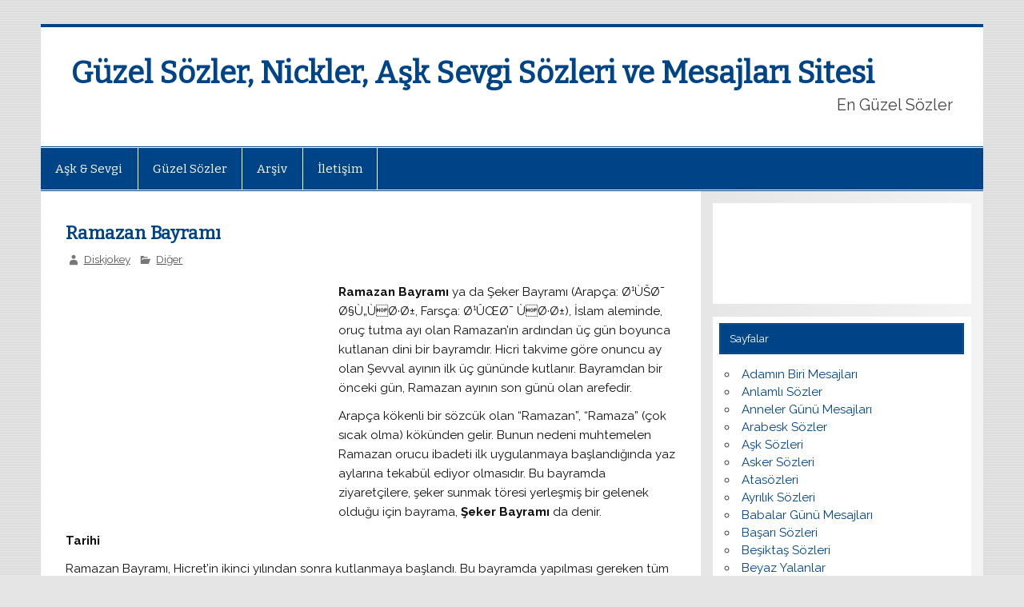

--- FILE ---
content_type: text/html; charset=UTF-8
request_url: http://www.enguzelsozler.us/diger/ramazan-bayrami.html
body_size: 56084
content:
<!DOCTYPE html><!-- HTML 5 -->
<html dir="ltr" lang="tr" prefix="og: https://ogp.me/ns#">

<head>
<meta charset="UTF-8" />
<meta name="viewport" content="width=device-width, initial-scale=1">
<link rel="profile" href="http://gmpg.org/xfn/11" />
<link rel="pingback" href="http://www.enguzelsozler.us/xmlrpc.php" />

<title>Ramazan Bayramı - Güzel Sözler, Nickler, Aşk Sevgi Sözleri ve Mesajları Sitesi</title>

		<!-- All in One SEO 4.6.1.1 - aioseo.com -->
		<meta name="description" content="Ramazan Bayramı ya da Şeker Bayramı (Arapça: Ø¹ÙŠØ¯ Ø§Ù„ÙØ·Ø±, Farsça: Ø¹ÛŒØ¯ ÙØ·Ø±), İslam aleminde, oruç tutma ayı olan Ramazan&#039;ın ardından üç gün boyunca kutlanan dini bir bayramdır. Hicri takvime göre onuncu ay olan Şevval ayının ilk üç gününde kutlanır. Bayramdan bir önceki gün, Ramazan ayının son günü olan arefedir. Arapça kökenli bir sözcük olan &quot;Ramazan&quot;," />
		<meta name="robots" content="max-image-preview:large" />
		<link rel="canonical" href="http://www.enguzelsozler.us/diger/ramazan-bayrami.html" />
		<meta name="generator" content="All in One SEO (AIOSEO) 4.6.1.1" />
		<meta property="og:locale" content="tr_TR" />
		<meta property="og:site_name" content="Güzel Sözler, Nickler, Aşk Sevgi Sözleri ve Mesajları Sitesi - En Güzel Sözler" />
		<meta property="og:type" content="article" />
		<meta property="og:title" content="Ramazan Bayramı - Güzel Sözler, Nickler, Aşk Sevgi Sözleri ve Mesajları Sitesi" />
		<meta property="og:description" content="Ramazan Bayramı ya da Şeker Bayramı (Arapça: Ø¹ÙŠØ¯ Ø§Ù„ÙØ·Ø±, Farsça: Ø¹ÛŒØ¯ ÙØ·Ø±), İslam aleminde, oruç tutma ayı olan Ramazan&#039;ın ardından üç gün boyunca kutlanan dini bir bayramdır. Hicri takvime göre onuncu ay olan Şevval ayının ilk üç gününde kutlanır. Bayramdan bir önceki gün, Ramazan ayının son günü olan arefedir. Arapça kökenli bir sözcük olan &quot;Ramazan&quot;," />
		<meta property="og:url" content="http://www.enguzelsozler.us/diger/ramazan-bayrami.html" />
		<meta property="article:published_time" content="2008-09-26T20:10:32+00:00" />
		<meta property="article:modified_time" content="2008-09-29T16:20:42+00:00" />
		<meta name="twitter:card" content="summary_large_image" />
		<meta name="twitter:title" content="Ramazan Bayramı - Güzel Sözler, Nickler, Aşk Sevgi Sözleri ve Mesajları Sitesi" />
		<meta name="twitter:description" content="Ramazan Bayramı ya da Şeker Bayramı (Arapça: Ø¹ÙŠØ¯ Ø§Ù„ÙØ·Ø±, Farsça: Ø¹ÛŒØ¯ ÙØ·Ø±), İslam aleminde, oruç tutma ayı olan Ramazan&#039;ın ardından üç gün boyunca kutlanan dini bir bayramdır. Hicri takvime göre onuncu ay olan Şevval ayının ilk üç gününde kutlanır. Bayramdan bir önceki gün, Ramazan ayının son günü olan arefedir. Arapça kökenli bir sözcük olan &quot;Ramazan&quot;," />
		<script type="application/ld+json" class="aioseo-schema">
			{"@context":"https:\/\/schema.org","@graph":[{"@type":"BlogPosting","@id":"http:\/\/www.enguzelsozler.us\/diger\/ramazan-bayrami.html#blogposting","name":"Ramazan Bayram\u0131 - G\u00fczel S\u00f6zler, Nickler, A\u015fk Sevgi S\u00f6zleri ve Mesajlar\u0131 Sitesi","headline":"Ramazan Bayram\u0131","author":{"@id":"http:\/\/www.enguzelsozler.us\/author\/diskjokey#author"},"publisher":{"@id":"http:\/\/www.enguzelsozler.us\/#organization"},"datePublished":"2008-09-26T23:10:32+03:00","dateModified":"2008-09-29T19:20:42+03:00","inLanguage":"tr-TR","commentCount":1,"mainEntityOfPage":{"@id":"http:\/\/www.enguzelsozler.us\/diger\/ramazan-bayrami.html#webpage"},"isPartOf":{"@id":"http:\/\/www.enguzelsozler.us\/diger\/ramazan-bayrami.html#webpage"},"articleSection":"Di\u011fer, Bayram Mesajlar\u0131, Bayram Sms, Bayram Tebrik Mesajlar\u0131, En G\u00fczel Bayram Mesajlar\u0131, Ramazan Bayram\u0131, Ramazan Bayram\u0131 Kutlama Mesajlar\u0131, Ramazan Bayram\u0131 Mesajlar\u0131, Ramazan Bayram\u0131 Sms, \u015eeker Bayram\u0131, \u015eeker Bayram\u0131 Mesajlar\u0131, Yeni Bayram Mesajlar\u0131"},{"@type":"BreadcrumbList","@id":"http:\/\/www.enguzelsozler.us\/diger\/ramazan-bayrami.html#breadcrumblist","itemListElement":[{"@type":"ListItem","@id":"http:\/\/www.enguzelsozler.us\/#listItem","position":1,"name":"Ev","item":"http:\/\/www.enguzelsozler.us\/","nextItem":"http:\/\/www.enguzelsozler.us\/diger#listItem"},{"@type":"ListItem","@id":"http:\/\/www.enguzelsozler.us\/diger#listItem","position":2,"name":"Di\u011fer","previousItem":"http:\/\/www.enguzelsozler.us\/#listItem"}]},{"@type":"Organization","@id":"http:\/\/www.enguzelsozler.us\/#organization","name":"G\u00fczel S\u00f6zler, Nickler, A\u015fk Sevgi S\u00f6zleri ve Mesajlar\u0131 Sitesi","url":"http:\/\/www.enguzelsozler.us\/"},{"@type":"Person","@id":"http:\/\/www.enguzelsozler.us\/author\/diskjokey#author","url":"http:\/\/www.enguzelsozler.us\/author\/diskjokey","name":"Diskjokey","image":{"@type":"ImageObject","@id":"http:\/\/www.enguzelsozler.us\/diger\/ramazan-bayrami.html#authorImage","url":"http:\/\/0.gravatar.com\/avatar\/073ef6f42bac675f8508516f6f670c07?s=96&d=mm&r=g","width":96,"height":96,"caption":"Diskjokey"}},{"@type":"WebPage","@id":"http:\/\/www.enguzelsozler.us\/diger\/ramazan-bayrami.html#webpage","url":"http:\/\/www.enguzelsozler.us\/diger\/ramazan-bayrami.html","name":"Ramazan Bayram\u0131 - G\u00fczel S\u00f6zler, Nickler, A\u015fk Sevgi S\u00f6zleri ve Mesajlar\u0131 Sitesi","description":"Ramazan Bayram\u0131 ya da \u015eeker Bayram\u0131 (Arap\u00e7a: \u00d8\u00b9\u00d9\u0160\u00d8\u00af \u00d8\u00a7\u00d9\u201e\u00d9\u0081\u00d8\u00b7\u00d8\u00b1, Fars\u00e7a: \u00d8\u00b9\u00db\u0152\u00d8\u00af \u00d9\u0081\u00d8\u00b7\u00d8\u00b1), \u0130slam aleminde, oru\u00e7 tutma ay\u0131 olan Ramazan'\u0131n ard\u0131ndan \u00fc\u00e7 g\u00fcn boyunca kutlanan dini bir bayramd\u0131r. Hicri takvime g\u00f6re onuncu ay olan \u015eevval ay\u0131n\u0131n ilk \u00fc\u00e7 g\u00fcn\u00fcnde kutlan\u0131r. Bayramdan bir \u00f6nceki g\u00fcn, Ramazan ay\u0131n\u0131n son g\u00fcn\u00fc olan arefedir. Arap\u00e7a k\u00f6kenli bir s\u00f6zc\u00fck olan \"Ramazan\",","inLanguage":"tr-TR","isPartOf":{"@id":"http:\/\/www.enguzelsozler.us\/#website"},"breadcrumb":{"@id":"http:\/\/www.enguzelsozler.us\/diger\/ramazan-bayrami.html#breadcrumblist"},"author":{"@id":"http:\/\/www.enguzelsozler.us\/author\/diskjokey#author"},"creator":{"@id":"http:\/\/www.enguzelsozler.us\/author\/diskjokey#author"},"datePublished":"2008-09-26T23:10:32+03:00","dateModified":"2008-09-29T19:20:42+03:00"},{"@type":"WebSite","@id":"http:\/\/www.enguzelsozler.us\/#website","url":"http:\/\/www.enguzelsozler.us\/","name":"G\u00fczel S\u00f6zler, Nickler, A\u015fk Sevgi S\u00f6zleri ve Mesajlar\u0131 Sitesi","description":"En G\u00fczel S\u00f6zler","inLanguage":"tr-TR","publisher":{"@id":"http:\/\/www.enguzelsozler.us\/#organization"}}]}
		</script>
		<!-- All in One SEO -->

<link rel='dns-prefetch' href='//fonts.googleapis.com' />
<link rel="alternate" type="application/rss+xml" title="Güzel Sözler, Nickler, Aşk Sevgi Sözleri ve Mesajları Sitesi &raquo; akışı" href="http://www.enguzelsozler.us/feed" />
<link rel="alternate" type="application/rss+xml" title="Güzel Sözler, Nickler, Aşk Sevgi Sözleri ve Mesajları Sitesi &raquo; yorum akışı" href="http://www.enguzelsozler.us/comments/feed" />
<link rel="alternate" type="application/rss+xml" title="Güzel Sözler, Nickler, Aşk Sevgi Sözleri ve Mesajları Sitesi &raquo; Ramazan Bayramı yorum akışı" href="http://www.enguzelsozler.us/diger/ramazan-bayrami.html/feed" />
<script type="text/javascript">
/* <![CDATA[ */
window._wpemojiSettings = {"baseUrl":"https:\/\/s.w.org\/images\/core\/emoji\/15.0.3\/72x72\/","ext":".png","svgUrl":"https:\/\/s.w.org\/images\/core\/emoji\/15.0.3\/svg\/","svgExt":".svg","source":{"concatemoji":"http:\/\/www.enguzelsozler.us\/wp-includes\/js\/wp-emoji-release.min.js?ver=6.5.7"}};
/*! This file is auto-generated */
!function(i,n){var o,s,e;function c(e){try{var t={supportTests:e,timestamp:(new Date).valueOf()};sessionStorage.setItem(o,JSON.stringify(t))}catch(e){}}function p(e,t,n){e.clearRect(0,0,e.canvas.width,e.canvas.height),e.fillText(t,0,0);var t=new Uint32Array(e.getImageData(0,0,e.canvas.width,e.canvas.height).data),r=(e.clearRect(0,0,e.canvas.width,e.canvas.height),e.fillText(n,0,0),new Uint32Array(e.getImageData(0,0,e.canvas.width,e.canvas.height).data));return t.every(function(e,t){return e===r[t]})}function u(e,t,n){switch(t){case"flag":return n(e,"\ud83c\udff3\ufe0f\u200d\u26a7\ufe0f","\ud83c\udff3\ufe0f\u200b\u26a7\ufe0f")?!1:!n(e,"\ud83c\uddfa\ud83c\uddf3","\ud83c\uddfa\u200b\ud83c\uddf3")&&!n(e,"\ud83c\udff4\udb40\udc67\udb40\udc62\udb40\udc65\udb40\udc6e\udb40\udc67\udb40\udc7f","\ud83c\udff4\u200b\udb40\udc67\u200b\udb40\udc62\u200b\udb40\udc65\u200b\udb40\udc6e\u200b\udb40\udc67\u200b\udb40\udc7f");case"emoji":return!n(e,"\ud83d\udc26\u200d\u2b1b","\ud83d\udc26\u200b\u2b1b")}return!1}function f(e,t,n){var r="undefined"!=typeof WorkerGlobalScope&&self instanceof WorkerGlobalScope?new OffscreenCanvas(300,150):i.createElement("canvas"),a=r.getContext("2d",{willReadFrequently:!0}),o=(a.textBaseline="top",a.font="600 32px Arial",{});return e.forEach(function(e){o[e]=t(a,e,n)}),o}function t(e){var t=i.createElement("script");t.src=e,t.defer=!0,i.head.appendChild(t)}"undefined"!=typeof Promise&&(o="wpEmojiSettingsSupports",s=["flag","emoji"],n.supports={everything:!0,everythingExceptFlag:!0},e=new Promise(function(e){i.addEventListener("DOMContentLoaded",e,{once:!0})}),new Promise(function(t){var n=function(){try{var e=JSON.parse(sessionStorage.getItem(o));if("object"==typeof e&&"number"==typeof e.timestamp&&(new Date).valueOf()<e.timestamp+604800&&"object"==typeof e.supportTests)return e.supportTests}catch(e){}return null}();if(!n){if("undefined"!=typeof Worker&&"undefined"!=typeof OffscreenCanvas&&"undefined"!=typeof URL&&URL.createObjectURL&&"undefined"!=typeof Blob)try{var e="postMessage("+f.toString()+"("+[JSON.stringify(s),u.toString(),p.toString()].join(",")+"));",r=new Blob([e],{type:"text/javascript"}),a=new Worker(URL.createObjectURL(r),{name:"wpTestEmojiSupports"});return void(a.onmessage=function(e){c(n=e.data),a.terminate(),t(n)})}catch(e){}c(n=f(s,u,p))}t(n)}).then(function(e){for(var t in e)n.supports[t]=e[t],n.supports.everything=n.supports.everything&&n.supports[t],"flag"!==t&&(n.supports.everythingExceptFlag=n.supports.everythingExceptFlag&&n.supports[t]);n.supports.everythingExceptFlag=n.supports.everythingExceptFlag&&!n.supports.flag,n.DOMReady=!1,n.readyCallback=function(){n.DOMReady=!0}}).then(function(){return e}).then(function(){var e;n.supports.everything||(n.readyCallback(),(e=n.source||{}).concatemoji?t(e.concatemoji):e.wpemoji&&e.twemoji&&(t(e.twemoji),t(e.wpemoji)))}))}((window,document),window._wpemojiSettings);
/* ]]> */
</script>
<style id='wp-emoji-styles-inline-css' type='text/css'>

	img.wp-smiley, img.emoji {
		display: inline !important;
		border: none !important;
		box-shadow: none !important;
		height: 1em !important;
		width: 1em !important;
		margin: 0 0.07em !important;
		vertical-align: -0.1em !important;
		background: none !important;
		padding: 0 !important;
	}
</style>
<link rel='stylesheet' id='wp-block-library-css' href='http://www.enguzelsozler.us/wp-includes/css/dist/block-library/style.min.css?ver=6.5.7' type='text/css' media='all' />
<style id='classic-theme-styles-inline-css' type='text/css'>
/*! This file is auto-generated */
.wp-block-button__link{color:#fff;background-color:#32373c;border-radius:9999px;box-shadow:none;text-decoration:none;padding:calc(.667em + 2px) calc(1.333em + 2px);font-size:1.125em}.wp-block-file__button{background:#32373c;color:#fff;text-decoration:none}
</style>
<style id='global-styles-inline-css' type='text/css'>
body{--wp--preset--color--black: #000000;--wp--preset--color--cyan-bluish-gray: #abb8c3;--wp--preset--color--white: #ffffff;--wp--preset--color--pale-pink: #f78da7;--wp--preset--color--vivid-red: #cf2e2e;--wp--preset--color--luminous-vivid-orange: #ff6900;--wp--preset--color--luminous-vivid-amber: #fcb900;--wp--preset--color--light-green-cyan: #7bdcb5;--wp--preset--color--vivid-green-cyan: #00d084;--wp--preset--color--pale-cyan-blue: #8ed1fc;--wp--preset--color--vivid-cyan-blue: #0693e3;--wp--preset--color--vivid-purple: #9b51e0;--wp--preset--gradient--vivid-cyan-blue-to-vivid-purple: linear-gradient(135deg,rgba(6,147,227,1) 0%,rgb(155,81,224) 100%);--wp--preset--gradient--light-green-cyan-to-vivid-green-cyan: linear-gradient(135deg,rgb(122,220,180) 0%,rgb(0,208,130) 100%);--wp--preset--gradient--luminous-vivid-amber-to-luminous-vivid-orange: linear-gradient(135deg,rgba(252,185,0,1) 0%,rgba(255,105,0,1) 100%);--wp--preset--gradient--luminous-vivid-orange-to-vivid-red: linear-gradient(135deg,rgba(255,105,0,1) 0%,rgb(207,46,46) 100%);--wp--preset--gradient--very-light-gray-to-cyan-bluish-gray: linear-gradient(135deg,rgb(238,238,238) 0%,rgb(169,184,195) 100%);--wp--preset--gradient--cool-to-warm-spectrum: linear-gradient(135deg,rgb(74,234,220) 0%,rgb(151,120,209) 20%,rgb(207,42,186) 40%,rgb(238,44,130) 60%,rgb(251,105,98) 80%,rgb(254,248,76) 100%);--wp--preset--gradient--blush-light-purple: linear-gradient(135deg,rgb(255,206,236) 0%,rgb(152,150,240) 100%);--wp--preset--gradient--blush-bordeaux: linear-gradient(135deg,rgb(254,205,165) 0%,rgb(254,45,45) 50%,rgb(107,0,62) 100%);--wp--preset--gradient--luminous-dusk: linear-gradient(135deg,rgb(255,203,112) 0%,rgb(199,81,192) 50%,rgb(65,88,208) 100%);--wp--preset--gradient--pale-ocean: linear-gradient(135deg,rgb(255,245,203) 0%,rgb(182,227,212) 50%,rgb(51,167,181) 100%);--wp--preset--gradient--electric-grass: linear-gradient(135deg,rgb(202,248,128) 0%,rgb(113,206,126) 100%);--wp--preset--gradient--midnight: linear-gradient(135deg,rgb(2,3,129) 0%,rgb(40,116,252) 100%);--wp--preset--font-size--small: 13px;--wp--preset--font-size--medium: 20px;--wp--preset--font-size--large: 36px;--wp--preset--font-size--x-large: 42px;--wp--preset--spacing--20: 0.44rem;--wp--preset--spacing--30: 0.67rem;--wp--preset--spacing--40: 1rem;--wp--preset--spacing--50: 1.5rem;--wp--preset--spacing--60: 2.25rem;--wp--preset--spacing--70: 3.38rem;--wp--preset--spacing--80: 5.06rem;--wp--preset--shadow--natural: 6px 6px 9px rgba(0, 0, 0, 0.2);--wp--preset--shadow--deep: 12px 12px 50px rgba(0, 0, 0, 0.4);--wp--preset--shadow--sharp: 6px 6px 0px rgba(0, 0, 0, 0.2);--wp--preset--shadow--outlined: 6px 6px 0px -3px rgba(255, 255, 255, 1), 6px 6px rgba(0, 0, 0, 1);--wp--preset--shadow--crisp: 6px 6px 0px rgba(0, 0, 0, 1);}:where(.is-layout-flex){gap: 0.5em;}:where(.is-layout-grid){gap: 0.5em;}body .is-layout-flex{display: flex;}body .is-layout-flex{flex-wrap: wrap;align-items: center;}body .is-layout-flex > *{margin: 0;}body .is-layout-grid{display: grid;}body .is-layout-grid > *{margin: 0;}:where(.wp-block-columns.is-layout-flex){gap: 2em;}:where(.wp-block-columns.is-layout-grid){gap: 2em;}:where(.wp-block-post-template.is-layout-flex){gap: 1.25em;}:where(.wp-block-post-template.is-layout-grid){gap: 1.25em;}.has-black-color{color: var(--wp--preset--color--black) !important;}.has-cyan-bluish-gray-color{color: var(--wp--preset--color--cyan-bluish-gray) !important;}.has-white-color{color: var(--wp--preset--color--white) !important;}.has-pale-pink-color{color: var(--wp--preset--color--pale-pink) !important;}.has-vivid-red-color{color: var(--wp--preset--color--vivid-red) !important;}.has-luminous-vivid-orange-color{color: var(--wp--preset--color--luminous-vivid-orange) !important;}.has-luminous-vivid-amber-color{color: var(--wp--preset--color--luminous-vivid-amber) !important;}.has-light-green-cyan-color{color: var(--wp--preset--color--light-green-cyan) !important;}.has-vivid-green-cyan-color{color: var(--wp--preset--color--vivid-green-cyan) !important;}.has-pale-cyan-blue-color{color: var(--wp--preset--color--pale-cyan-blue) !important;}.has-vivid-cyan-blue-color{color: var(--wp--preset--color--vivid-cyan-blue) !important;}.has-vivid-purple-color{color: var(--wp--preset--color--vivid-purple) !important;}.has-black-background-color{background-color: var(--wp--preset--color--black) !important;}.has-cyan-bluish-gray-background-color{background-color: var(--wp--preset--color--cyan-bluish-gray) !important;}.has-white-background-color{background-color: var(--wp--preset--color--white) !important;}.has-pale-pink-background-color{background-color: var(--wp--preset--color--pale-pink) !important;}.has-vivid-red-background-color{background-color: var(--wp--preset--color--vivid-red) !important;}.has-luminous-vivid-orange-background-color{background-color: var(--wp--preset--color--luminous-vivid-orange) !important;}.has-luminous-vivid-amber-background-color{background-color: var(--wp--preset--color--luminous-vivid-amber) !important;}.has-light-green-cyan-background-color{background-color: var(--wp--preset--color--light-green-cyan) !important;}.has-vivid-green-cyan-background-color{background-color: var(--wp--preset--color--vivid-green-cyan) !important;}.has-pale-cyan-blue-background-color{background-color: var(--wp--preset--color--pale-cyan-blue) !important;}.has-vivid-cyan-blue-background-color{background-color: var(--wp--preset--color--vivid-cyan-blue) !important;}.has-vivid-purple-background-color{background-color: var(--wp--preset--color--vivid-purple) !important;}.has-black-border-color{border-color: var(--wp--preset--color--black) !important;}.has-cyan-bluish-gray-border-color{border-color: var(--wp--preset--color--cyan-bluish-gray) !important;}.has-white-border-color{border-color: var(--wp--preset--color--white) !important;}.has-pale-pink-border-color{border-color: var(--wp--preset--color--pale-pink) !important;}.has-vivid-red-border-color{border-color: var(--wp--preset--color--vivid-red) !important;}.has-luminous-vivid-orange-border-color{border-color: var(--wp--preset--color--luminous-vivid-orange) !important;}.has-luminous-vivid-amber-border-color{border-color: var(--wp--preset--color--luminous-vivid-amber) !important;}.has-light-green-cyan-border-color{border-color: var(--wp--preset--color--light-green-cyan) !important;}.has-vivid-green-cyan-border-color{border-color: var(--wp--preset--color--vivid-green-cyan) !important;}.has-pale-cyan-blue-border-color{border-color: var(--wp--preset--color--pale-cyan-blue) !important;}.has-vivid-cyan-blue-border-color{border-color: var(--wp--preset--color--vivid-cyan-blue) !important;}.has-vivid-purple-border-color{border-color: var(--wp--preset--color--vivid-purple) !important;}.has-vivid-cyan-blue-to-vivid-purple-gradient-background{background: var(--wp--preset--gradient--vivid-cyan-blue-to-vivid-purple) !important;}.has-light-green-cyan-to-vivid-green-cyan-gradient-background{background: var(--wp--preset--gradient--light-green-cyan-to-vivid-green-cyan) !important;}.has-luminous-vivid-amber-to-luminous-vivid-orange-gradient-background{background: var(--wp--preset--gradient--luminous-vivid-amber-to-luminous-vivid-orange) !important;}.has-luminous-vivid-orange-to-vivid-red-gradient-background{background: var(--wp--preset--gradient--luminous-vivid-orange-to-vivid-red) !important;}.has-very-light-gray-to-cyan-bluish-gray-gradient-background{background: var(--wp--preset--gradient--very-light-gray-to-cyan-bluish-gray) !important;}.has-cool-to-warm-spectrum-gradient-background{background: var(--wp--preset--gradient--cool-to-warm-spectrum) !important;}.has-blush-light-purple-gradient-background{background: var(--wp--preset--gradient--blush-light-purple) !important;}.has-blush-bordeaux-gradient-background{background: var(--wp--preset--gradient--blush-bordeaux) !important;}.has-luminous-dusk-gradient-background{background: var(--wp--preset--gradient--luminous-dusk) !important;}.has-pale-ocean-gradient-background{background: var(--wp--preset--gradient--pale-ocean) !important;}.has-electric-grass-gradient-background{background: var(--wp--preset--gradient--electric-grass) !important;}.has-midnight-gradient-background{background: var(--wp--preset--gradient--midnight) !important;}.has-small-font-size{font-size: var(--wp--preset--font-size--small) !important;}.has-medium-font-size{font-size: var(--wp--preset--font-size--medium) !important;}.has-large-font-size{font-size: var(--wp--preset--font-size--large) !important;}.has-x-large-font-size{font-size: var(--wp--preset--font-size--x-large) !important;}
.wp-block-navigation a:where(:not(.wp-element-button)){color: inherit;}
:where(.wp-block-post-template.is-layout-flex){gap: 1.25em;}:where(.wp-block-post-template.is-layout-grid){gap: 1.25em;}
:where(.wp-block-columns.is-layout-flex){gap: 2em;}:where(.wp-block-columns.is-layout-grid){gap: 2em;}
.wp-block-pullquote{font-size: 1.5em;line-height: 1.6;}
</style>
<link rel='stylesheet' id='fancybox-style-css' href='http://www.enguzelsozler.us/wp-content/plugins/light/css/jquery.fancybox.css?ver=6.5.7' type='text/css' media='all' />
<link rel='stylesheet' id='wp-pagenavi-css' href='http://www.enguzelsozler.us/wp-content/plugins/wp-pagenavi/pagenavi-css.css?ver=2.70' type='text/css' media='all' />
<link rel='stylesheet' id='smartline-lite-stylesheet-css' href='http://www.enguzelsozler.us/wp-content/themes/smartline-lite/style.css?ver=1.4.4' type='text/css' media='all' />
<link rel='stylesheet' id='genericons-css' href='http://www.enguzelsozler.us/wp-content/themes/smartline-lite/css/genericons/genericons.css?ver=3.4.1' type='text/css' media='all' />
<link rel='stylesheet' id='smartline-lite-default-fonts-css' href='//fonts.googleapis.com/css?family=Raleway%3A400%2C700%7CBitter&#038;subset=latin%2Clatin-ext' type='text/css' media='all' />
<link rel='stylesheet' id='themezee-related-posts-css' href='http://www.enguzelsozler.us/wp-content/themes/smartline-lite/css/themezee-related-posts.css?ver=20160421' type='text/css' media='all' />
<script type="text/javascript" src="http://www.enguzelsozler.us/wp-includes/js/jquery/jquery.min.js?ver=3.7.1" id="jquery-core-js"></script>
<script type="text/javascript" src="http://www.enguzelsozler.us/wp-includes/js/jquery/jquery-migrate.min.js?ver=3.4.1" id="jquery-migrate-js"></script>
<!--[if lt IE 9]>
<script type="text/javascript" src="http://www.enguzelsozler.us/wp-content/themes/smartline-lite/js/html5shiv.min.js?ver=3.7.3" id="html5shiv-js"></script>
<![endif]-->
<script type="text/javascript" id="smartline-lite-jquery-navigation-js-extra">
/* <![CDATA[ */
var smartline_menu_title = "Men\u00fc";
/* ]]> */
</script>
<script type="text/javascript" src="http://www.enguzelsozler.us/wp-content/themes/smartline-lite/js/navigation.js?ver=20160719" id="smartline-lite-jquery-navigation-js"></script>
<link rel="https://api.w.org/" href="http://www.enguzelsozler.us/wp-json/" /><link rel="alternate" type="application/json" href="http://www.enguzelsozler.us/wp-json/wp/v2/posts/1455" /><link rel="EditURI" type="application/rsd+xml" title="RSD" href="http://www.enguzelsozler.us/xmlrpc.php?rsd" />
<meta name="generator" content="WordPress 6.5.7" />
<link rel='shortlink' href='http://www.enguzelsozler.us/?p=1455' />
<link rel="alternate" type="application/json+oembed" href="http://www.enguzelsozler.us/wp-json/oembed/1.0/embed?url=http%3A%2F%2Fwww.enguzelsozler.us%2Fdiger%2Framazan-bayrami.html" />
<link rel="alternate" type="text/xml+oembed" href="http://www.enguzelsozler.us/wp-json/oembed/1.0/embed?url=http%3A%2F%2Fwww.enguzelsozler.us%2Fdiger%2Framazan-bayrami.html&#038;format=xml" />

<!-- adman 1.6.7.1 -->
<style type="text/css">.recentcomments a{display:inline !important;padding:0 !important;margin:0 !important;}</style><style type="text/css" id="custom-background-css">
body.custom-background { background-image: url("http://www.enguzelsozler.us/wp-content/themes/smartline-lite/images/background.png"); background-position: left top; background-size: auto; background-repeat: repeat; background-attachment: scroll; }
</style>
	<script async src="//pagead2.googlesyndication.com/pagead/js/adsbygoogle.js"></script>
<script>
  (adsbygoogle = window.adsbygoogle || []).push({
    google_ad_client: "ca-pub-0824805859059559",
    enable_page_level_ads: true
  });
</script>
<script async src="//pagead2.googlesyndication.com/pagead/js/adsbygoogle.js"></script>
<script>
     (adsbygoogle = window.adsbygoogle || []).push({
          google_ad_client: "ca-pub-0824805859059559",
          enable_page_level_ads: true
     });
</script>
</head>

<body class="post-template-default single single-post postid-1455 single-format-standard custom-background">


<div id="wrapper" class="hfeed">

	<div id="header-wrap">

		
		<header id="header" class="clearfix" role="banner">

			<div id="logo" class="clearfix">

								
		<p class="site-title"><a href="http://www.enguzelsozler.us/" rel="home">Güzel Sözler, Nickler, Aşk Sevgi Sözleri ve Mesajları Sitesi</a></p>

					
			<p class="site-description">En Güzel Sözler</p>

		
			</div>

			<div id="header-content" class="clearfix">
							</div>

		</header>

	</div>

	<div id="navi-wrap">

		<nav id="mainnav" class="clearfix" role="navigation">
			<ul id="mainnav-menu" class="main-navigation-menu"><li id="menu-item-4147" class="menu-item menu-item-type-taxonomy menu-item-object-category menu-item-4147"><a href="http://www.enguzelsozler.us/ask-sevgi">Aşk &#038; Sevgi</a></li>
<li id="menu-item-4148" class="menu-item menu-item-type-taxonomy menu-item-object-category menu-item-4148"><a href="http://www.enguzelsozler.us/guzel-sozler">Güzel Sözler</a></li>
<li id="menu-item-4162" class="menu-item menu-item-type-post_type menu-item-object-page menu-item-4162"><a href="http://www.enguzelsozler.us/arsiv">Arşiv</a></li>
<li id="menu-item-4160" class="menu-item menu-item-type-post_type menu-item-object-page menu-item-4160"><a href="http://www.enguzelsozler.us/iletisim">İletişim</a></li>
</ul>		</nav>

	</div>

	
	<div id="wrap" class="clearfix">
		
		<section id="content" class="primary" role="main">
		
		
		
	<article id="post-1455" class="post-1455 post type-post status-publish format-standard hentry category-diger tag-bayram-mesajlari tag-bayram-sms tag-bayram-tebrik-mesajlari tag-en-guzel-bayram-mesajlari tag-ramazan-bayrami tag-ramazan-bayrami-kutlama-mesajlari tag-ramazan-bayrami-mesajlari tag-ramazan-bayrami-sms tag-seker-bayrami tag-seker-bayrami-mesajlari tag-yeni-bayram-mesajlari">
	
		<h1 class="entry-title post-title">Ramazan Bayramı</h1>		
		<div class="entry-meta postmeta"><span class="meta-author author vcard"> <a class="url fn n" href="http://www.enguzelsozler.us/author/diskjokey" title="View all posts by Diskjokey" rel="author">Diskjokey</a></span>
	<span class="meta-category">
		<a href="http://www.enguzelsozler.us/diger" rel="category tag">Diğer</a>	</span>

</div>

		<div class="entry clearfix">
						<!-- adman_adcode_beginning --><div align="left" style="float:left;padding-right:5px;">
<!-- eng_Yazı_SolÜstKöşe_336x280_ReklamBirimi -->
<ins class="adsbygoogle"
     style="display:inline-block;width:336px;height:280px"
     data-ad-client="ca-pub-0824805859059559"
     data-ad-slot="4835210837"></ins>
<script>
(adsbygoogle = window.adsbygoogle || []).push({});
</script>
</div><!-- /adman_adcode_beginning --><p><strong>Ramazan Bayramı</strong> ya da Şeker Bayramı (Arapça: Ø¹ÙŠØ¯ Ø§Ù„ÙØ·Ø±, Farsça: Ø¹ÛŒØ¯ ÙØ·Ø±), İslam aleminde, oruç tutma ayı olan Ramazan&#8217;ın ardından üç gün boyunca kutlanan dini bir bayramdır. Hicri takvime göre onuncu ay olan Şevval ayının ilk üç gününde kutlanır. Bayramdan bir önceki gün, Ramazan ayının son günü olan arefedir.</p>
<p>Arapça kökenli bir sözcük olan &#8220;Ramazan&#8221;, &#8220;Ramaza&#8221; (çok sıcak olma) kökünden gelir. Bunun nedeni muhtemelen Ramazan orucu ibadeti ilk uygulanmaya başlandığında yaz aylarına tekabül ediyor olmasıdır. Bu bayramda ziyaretçilere, şeker sunmak töresi yerleşmiş bir gelenek olduğu için bayrama, <strong>Şeker Bayramı</strong> da denir.</p>
<p><strong>Tarihi</strong></p>
<p>Ramazan Bayramı, Hicret&#8217;in ikinci yılından sonra kutlanmaya başlandı. Bu bayramda yapılması gereken tüm törenler ve ibadetler Muhammed bin Abdullah tarafından düzenlendi. İlk ramazan bayramıyla ilgili işlemler de onun tarafından yapıldı.</p>
<p><strong>Özellikleri</strong></p>
<p><strong>Ramazan bayramının üç ayrı özelliği vardır:</strong><br />
<span id="more-1455"></span><br />
Müslümanlar zekat görevini bu bayramda yerine getirir.<br />
Müslümanlar arasında karşılıklı görüşme, barışma ve birbirini ziyaret etme ve hediyeleşme adettir.<br />
Müslümanlar bu bayramda, özellikle bayram namazından sonra yakınlarının kabirlerini ziyaret ederler.</p><!-- adman_adcode (middle, 1) --><div align="left" style="float:left;padding-right:5px;"><script async src="//pagead2.googlesyndication.com/pagead/js/adsbygoogle.js"></script>
<!-- eng_Yazı_SolÜstKöşe_336x280_ReklamBirimi -->
<ins class="adsbygoogle"
     style="display:inline-block;width:336px;height:280px"
     data-ad-client="ca-pub-0824805859059559"
     data-ad-slot="4835210837"></ins>
<script>
(adsbygoogle = window.adsbygoogle || []).push({});
</script></div><!-- /adman_adcode (middle) -->
<p>Ramazan Bayramı, Ramazan ayı boyunca tutulması farz kılınan orucun da sonunu ifade eder. Ramazan ayı biterken, oruç da biter ve Ramazan Bayramı&#8217;nın ilk günü olan Şevval ayının birinci gününde oruç tutulmaz.</p>
<p>Ramazan Bayramı&#8217;nın bu ilk gününde camilerde bayram namazı kılınır. Bayram namazını yalnız erkekler kılar. Bayram namazından sonra ise hutbe okunur. Namazın bitmesiyle bayrama girilir ve bayrama dair etkinlikler başlar; aile ve arkadaş ziyaretleri, çeşitli eğlenceler gibi. Ayrıca Ramazan Bayramı boyunca müslümanlar, gerek ziyaretlerde gerekse haberleşme teknolojilerini kullanarak birbirlerinin bayramını kutlar.</p>
<p><strong>Türkiyede Ramazan</strong></p>
<p>Ramazan ayı ve bayramının İslam ve Türk kültüründe önemli bir yeri vardır. Ramazan ayı boyunca Türkiye genelindeki büyük camilerin minareleri arasına mahya denilen ışıklı süsler asılır. Ramazan ayının ilk günlerinde genelde &#8220;Hoşgeldin ya Şehri Ramazan&#8221; benzeri mesajlar gösteren bu süsler, Ramazan ayı boyunca her gece farklı bir mesaj göstermesi için değiştirilir. Ramazan bayramından birkaç gün önce mahyalarda genellikle &#8220;Elveda&#8221; benzeri uğurlama mesajlarına yer verilir.</p>
<p>Ramazanın son haftasında bayrama hazırlık olarak evler temizlenir, bayramlık elbiseler dikilir. Anadolu köylerinde, ramazan bayramında şenlikler düzenlenir. Davul, zurna,</p>
<p>Ramazan Bayramı boyunca (3 gün) nüfusunun çoğunluğu müslüman olan ülkelerde genellikle resmÃ® tatil ilÃ¢n edilir.</p>
<p><strong><a href="http://www.enguzelsozler.us/ramazan-bayrami-mesajlari">Ramazan Bayramı Mesajları</a></strong></p>			<!-- <rdf:RDF xmlns:rdf="http://www.w3.org/1999/02/22-rdf-syntax-ns#"
			xmlns:dc="http://purl.org/dc/elements/1.1/"
			xmlns:trackback="http://madskills.com/public/xml/rss/module/trackback/">
		<rdf:Description rdf:about="http://www.enguzelsozler.us/diger/ramazan-bayrami.html"
    dc:identifier="http://www.enguzelsozler.us/diger/ramazan-bayrami.html"
    dc:title="Ramazan Bayramı"
    trackback:ping="http://www.enguzelsozler.us/diger/ramazan-bayrami.html/trackback" />
</rdf:RDF> -->
			<div class="page-links"></div>			
		</div>
		
		<div class="postinfo clearfix">			<span class="meta-comments">
				<a href="http://www.enguzelsozler.us/diger/ramazan-bayrami.html#comments">Bir yorum</a>			</span>

				<span class="meta-tags">
					<a href="http://www.enguzelsozler.us/tag/bayram-mesajlari" rel="tag">Bayram Mesajları</a>, <a href="http://www.enguzelsozler.us/tag/bayram-sms" rel="tag">Bayram Sms</a>, <a href="http://www.enguzelsozler.us/tag/bayram-tebrik-mesajlari" rel="tag">Bayram Tebrik Mesajları</a>, <a href="http://www.enguzelsozler.us/tag/en-guzel-bayram-mesajlari" rel="tag">En Güzel Bayram Mesajları</a>, <a href="http://www.enguzelsozler.us/tag/ramazan-bayrami" rel="tag">Ramazan Bayramı</a>, <a href="http://www.enguzelsozler.us/tag/ramazan-bayrami-kutlama-mesajlari" rel="tag">Ramazan Bayramı Kutlama Mesajları</a>, <a href="http://www.enguzelsozler.us/tag/ramazan-bayrami-mesajlari" rel="tag">Ramazan Bayramı Mesajları</a>, <a href="http://www.enguzelsozler.us/tag/ramazan-bayrami-sms" rel="tag">Ramazan Bayramı Sms</a>, <a href="http://www.enguzelsozler.us/tag/seker-bayrami" rel="tag">Şeker Bayramı</a>, <a href="http://www.enguzelsozler.us/tag/seker-bayrami-mesajlari" rel="tag">Şeker Bayramı Mesajları</a>, <a href="http://www.enguzelsozler.us/tag/yeni-bayram-mesajlari" rel="tag">Yeni Bayram Mesajları</a>				</span>

			</div>

	</article>			
					
				<script async src="//pagead2.googlesyndication.com/pagead/js/adsbygoogle.js"></script>
<!-- EslestirilenReklam336x280 -->
<ins class="adsbygoogle"
     style="display:inline-block;width:336px;height:280px"
     data-ad-client="ca-pub-0824805859059559"
     data-ad-slot="9621899230"></ins>
<script>
(adsbygoogle = window.adsbygoogle || []).push({});
</script>
		


	<div id="comments">
	
		
			<h3 class="comments-title"><span>Bir yorum</span></h3>

						
			<ul class="commentlist">
				
		<li class="comment even thread-even depth-1" id="comment-20416">

			<div id="div-comment-20416" class="comment-body">

				<div class="comment-author vcard">
					<img alt='' src='http://0.gravatar.com/avatar/3066e75bcd39a6aefa6c6b469885b389?s=56&#038;d=mm&#038;r=g' srcset='http://0.gravatar.com/avatar/3066e75bcd39a6aefa6c6b469885b389?s=112&#038;d=mm&#038;r=g 2x' class='avatar avatar-56 photo' height='56' width='56' loading='lazy' decoding='async'/>					<span class="fn">sude</span>				</div>

		
				<div class="comment-meta commentmetadata">
					<a href="http://www.enguzelsozler.us/diger/ramazan-bayrami.html#comment-20416">30 Eylül 2008 at 15:38</a>
									</div>

				<div class="comment-content"><p>minareden atlarım herkesin bayramını kutlarım:))))</p>
</div>

				<div class="reply">
									</div>

			</div>
</li><!-- #comment-## -->
			</ul>

						
		
						<div id="respond" class="comment-respond">
		<h3 id="reply-title" class="comment-reply-title">Bir yanıt yazın</h3><form action="http://www.enguzelsozler.us/wp-comments-post.php" method="post" id="commentform" class="comment-form"><p class="comment-notes"><span id="email-notes">E-posta adresiniz yayınlanmayacak.</span> <span class="required-field-message">Gerekli alanlar <span class="required">*</span> ile işaretlenmişlerdir</span></p><p class="comment-form-comment"><label for="comment">Yorum <span class="required">*</span></label> <textarea id="comment" name="comment" cols="45" rows="8" maxlength="65525" required="required"></textarea></p><p class="comment-form-author"><label for="author">Ad <span class="required">*</span></label> <input id="author" name="author" type="text" value="" size="30" maxlength="245" autocomplete="name" required="required" /></p>
<p class="comment-form-email"><label for="email">E-posta <span class="required">*</span></label> <input id="email" name="email" type="text" value="" size="30" maxlength="100" aria-describedby="email-notes" autocomplete="email" required="required" /></p>
<p class="comment-form-url"><label for="url">İnternet sitesi</label> <input id="url" name="url" type="text" value="" size="30" maxlength="200" autocomplete="url" /></p>
<p class="comment-form-cookies-consent"><input id="wp-comment-cookies-consent" name="wp-comment-cookies-consent" type="checkbox" value="yes" /> <label for="wp-comment-cookies-consent">Daha sonraki yorumlarımda kullanılması için adım, e-posta adresim ve site adresim bu tarayıcıya kaydedilsin.</label></p>
<p class="form-submit"><input name="submit" type="submit" id="submit" class="submit" value="Yorum gönder" /> <input type='hidden' name='comment_post_ID' value='1455' id='comment_post_ID' />
<input type='hidden' name='comment_parent' id='comment_parent' value='0' />
</p><p style="display: none;"><input type="hidden" id="akismet_comment_nonce" name="akismet_comment_nonce" value="8f16be4b9a" /></p><p style="display: none !important;" class="akismet-fields-container" data-prefix="ak_"><label>&#916;<textarea name="ak_hp_textarea" cols="45" rows="8" maxlength="100"></textarea></label><input type="hidden" id="ak_js_1" name="ak_js" value="28"/><script>document.getElementById( "ak_js_1" ).setAttribute( "value", ( new Date() ).getTime() );</script></p></form>	</div><!-- #respond -->
			
	</div>

		
		</section>
		
		
	<section id="sidebar" class="secondary clearfix" role="complementary">

		<aside id="custom_html-2" class="widget_text widget widget_custom_html clearfix"><div class="textwidget custom-html-widget"><script async src="//pagead2.googlesyndication.com/pagead/js/adsbygoogle.js"></script>
<!-- eng_Sayfa_SayfaSonu_200x90_BaglantiBirimi -->
<ins class="adsbygoogle"
     style="display:inline-block;width:200px;height:90px"
     data-ad-client="ca-pub-0824805859059559"
     data-ad-slot="2020603630"></ins>
<script>
(adsbygoogle = window.adsbygoogle || []).push({});
</script></div></aside><aside id="pages-4" class="widget widget_pages clearfix"><h3 class="widgettitle"><span>Sayfalar</span></h3>
			<ul>
				<li class="page_item page-item-5"><a href="http://www.enguzelsozler.us/adamin-biri-mesajlari">Adamın Biri Mesajları</a></li>
<li class="page_item page-item-31"><a href="http://www.enguzelsozler.us/anlamli-sozler">Anlamlı Sözler</a></li>
<li class="page_item page-item-30"><a href="http://www.enguzelsozler.us/anneler-gunu-mesajlari">Anneler Günü Mesajları</a></li>
<li class="page_item page-item-46"><a href="http://www.enguzelsozler.us/arabesk-sozler">Arabesk Sözler</a></li>
<li class="page_item page-item-33"><a href="http://www.enguzelsozler.us/ask-sozleri">Aşk Sözleri</a></li>
<li class="page_item page-item-32"><a href="http://www.enguzelsozler.us/asker-sozleri">Asker Sözleri</a></li>
<li class="page_item page-item-53"><a href="http://www.enguzelsozler.us/atasozleri">Atasözleri</a></li>
<li class="page_item page-item-34"><a href="http://www.enguzelsozler.us/ayrilik-sozleri">Ayrılık Sözleri</a></li>
<li class="page_item page-item-6"><a href="http://www.enguzelsozler.us/babalar-gunu-mesajlari">Babalar Günü Mesajları</a></li>
<li class="page_item page-item-47"><a href="http://www.enguzelsozler.us/basari-sozleri">Başarı Sözleri</a></li>
<li class="page_item page-item-7"><a href="http://www.enguzelsozler.us/besiktas-sozleri">Beşiktaş Sözleri</a></li>
<li class="page_item page-item-48"><a href="http://www.enguzelsozler.us/beyaz-yalanlar">Beyaz Yalanlar</a></li>
<li class="page_item page-item-56"><a href="http://www.enguzelsozler.us/bilgisayar-atasozleri">Bilgisayar Atasözleri</a></li>
<li class="page_item page-item-44"><a href="http://www.enguzelsozler.us/dini-sozler">Dini Sözler</a></li>
<li class="page_item page-item-9"><a href="http://www.enguzelsozler.us/dogum-gunu-mesajlari">Doğum Günü Mesajları</a></li>
<li class="page_item page-item-10"><a href="http://www.enguzelsozler.us/dogum-mesajlari">Doğum Mesajları</a></li>
<li class="page_item page-item-35"><a href="http://www.enguzelsozler.us/dostluk-sozleri">Dostluk Sözleri</a></li>
<li class="page_item page-item-11"><a href="http://www.enguzelsozler.us/duvar-yazilari">Duvar Yazıları</a></li>
<li class="page_item page-item-710"><a href="http://www.enguzelsozler.us/duygusal-sozler">Duygusal Sözler</a></li>
<li class="page_item page-item-12"><a href="http://www.enguzelsozler.us/esprili-sozler">Esprili Sözler</a></li>
<li class="page_item page-item-13"><a href="http://www.enguzelsozler.us/etkileyici-sozler">Etkileyici Sözler</a></li>
<li class="page_item page-item-14"><a href="http://www.enguzelsozler.us/evlilik-kutlama-mesajlari">Evlilik Kutlama Mesajları</a></li>
<li class="page_item page-item-1708"><a href="http://www.enguzelsozler.us/facebook-sozleri-nickleri">Facebook Sözleri</a></li>
<li class="page_item page-item-15"><a href="http://www.enguzelsozler.us/fenerbahce-sozleri">Fenerbahçe Sözleri</a></li>
<li class="page_item page-item-17"><a href="http://www.enguzelsozler.us/galatasaray-sozleri">Galatasaray Sözleri</a></li>
<li class="page_item page-item-16"><a href="http://www.enguzelsozler.us/gecmis-olsun-sms-mesajlari">Geçmiş Olsun Mesajları</a></li>
<li class="page_item page-item-8"><a href="http://www.enguzelsozler.us/geyik-mesajlar">Geyik Mesajlar</a></li>
<li class="page_item page-item-45"><a href="http://www.enguzelsozler.us/gunaydin-mesajlari">Günaydın Mesajları</a></li>
<li class="page_item page-item-49"><a href="http://www.enguzelsozler.us/hasret-sozleri">Hasret Sözleri</a></li>
<li class="page_item page-item-50"><a href="http://www.enguzelsozler.us/hayat-dersi">Hayat Dersi</a></li>
<li class="page_item page-item-1639"><a href="http://www.enguzelsozler.us/ingilizce-ask-sozleri">İngilizce Aşk Sözleri</a></li>
<li class="page_item page-item-314"><a href="http://www.enguzelsozler.us/iyi-geceler-mesajlari">İyi Geceler Mesajları</a></li>
<li class="page_item page-item-55"><a href="http://www.enguzelsozler.us/kadinlar-gunu">Kadınlar Günü</a></li>
<li class="page_item page-item-19"><a href="http://www.enguzelsozler.us/kadir-gecesi-mesajlari">Kadir Gecesi Mesajları</a></li>
<li class="page_item page-item-20"><a href="http://www.enguzelsozler.us/kamyon-arkasi-sozleri">Kamyon Mesajları</a></li>
<li class="page_item page-item-21"><a href="http://www.enguzelsozler.us/kandil-mesajlari">Kandil Mesajları</a></li>
<li class="page_item page-item-1479"><a href="http://www.enguzelsozler.us/kisa-etkileyici-sozler">Kısa Etkileyici Sözler</a></li>
<li class="page_item page-item-1874"><a href="http://www.enguzelsozler.us/kisa-guzel-sozler">Kısa Güzel Sözler</a></li>
<li class="page_item page-item-315"><a href="http://www.enguzelsozler.us/komik-ask-sozleri">Komik Aşk Sözleri</a></li>
<li class="page_item page-item-1481"><a href="http://www.enguzelsozler.us/komik-nickler">Komik Nickler</a></li>
<li class="page_item page-item-1480"><a href="http://www.enguzelsozler.us/komik-ozlu-sozler">Komik Özlü Sözler</a></li>
<li class="page_item page-item-3"><a href="http://www.enguzelsozler.us/komik-sozler">Komik Sözler</a></li>
<li class="page_item page-item-22"><a href="http://www.enguzelsozler.us/kurban-bayrami-mesajlari">Kurban Bayramı Mesajları</a></li>
<li class="page_item page-item-316"><a href="http://www.enguzelsozler.us/mani-sozleri">Mani Sözleri</a></li>
<li class="page_item page-item-36"><a href="http://www.enguzelsozler.us/mezar-yazilari">Mezar Yazıları</a></li>
<li class="page_item page-item-51"><a href="http://www.enguzelsozler.us/moral-mesajlari">Moral Mesajları</a></li>
<li class="page_item page-item-57 page_item_has_children"><a href="http://www.enguzelsozler.us/msn-nickleri">Msn Nickleri</a>
<ul class='children'>
	<li class="page_item page-item-68"><a href="http://www.enguzelsozler.us/msn-nickleri/almanca-msn-nickleri">Almanca Msn Nickleri</a></li>
	<li class="page_item page-item-77"><a href="http://www.enguzelsozler.us/msn-nickleri/anlamli-nickler">Anlamlı Nickler</a></li>
	<li class="page_item page-item-67"><a href="http://www.enguzelsozler.us/msn-nickleri/arapca-msn-nickleri-ve-anlamlari">Arapça Msn Nickleri</a></li>
	<li class="page_item page-item-65"><a href="http://www.enguzelsozler.us/msn-nickleri/msn-ask-nickleri">Aşk Nickleri</a></li>
	<li class="page_item page-item-61"><a href="http://www.enguzelsozler.us/msn-nickleri/besiktas-msn-nickleri">Beşiktaş Msn Nickleri</a></li>
	<li class="page_item page-item-69"><a href="http://www.enguzelsozler.us/msn-nickleri/delikanli-msn-nickleri">Delikanlı Msn Nickleri</a></li>
	<li class="page_item page-item-70"><a href="http://www.enguzelsozler.us/msn-nickleri/dini-msn-nickleri">Dini Msn Nickleri</a></li>
	<li class="page_item page-item-121"><a href="http://www.enguzelsozler.us/msn-nickleri/dusundurucu-msn-nickleri">Düşündürücü Msn Nickleri</a></li>
	<li class="page_item page-item-76"><a href="http://www.enguzelsozler.us/msn-nickleri/etkileyici-msn-nickleri">Etkileyici Msn Nickleri</a></li>
	<li class="page_item page-item-62"><a href="http://www.enguzelsozler.us/msn-nickleri/fenerbahce-msn-nickleri">Fenerbahçe Msn Nickleri</a></li>
	<li class="page_item page-item-60"><a href="http://www.enguzelsozler.us/msn-nickleri/galatasaray-msn-nickleri">Galatasaray Msn Nickleri</a></li>
	<li class="page_item page-item-64"><a href="http://www.enguzelsozler.us/msn-nickleri/hazir-msn-nickleri">Hazır Msn Nickleri</a></li>
	<li class="page_item page-item-71"><a href="http://www.enguzelsozler.us/msn-nickleri/ingilizce-anlamlariyla-msn-nickleri">İngilizce Msn Nickleri</a></li>
	<li class="page_item page-item-119"><a href="http://www.enguzelsozler.us/msn-nickleri/msn-kisisel-ileti-mesajlari">Kişisel İleti Mesajları</a></li>
	<li class="page_item page-item-58"><a href="http://www.enguzelsozler.us/msn-nickleri/komik-esprili-msn-nickleri">Komik Msn Nickleri</a></li>
	<li class="page_item page-item-72"><a href="http://www.enguzelsozler.us/msn-nickleri/kurtlar-vadisi-msn-nickleri">Kurtlar Vadisi Nickleri</a></li>
	<li class="page_item page-item-166"><a href="http://www.enguzelsozler.us/msn-nickleri/latince-msn-nick">Latince Msn Nickleri</a></li>
	<li class="page_item page-item-75"><a href="http://www.enguzelsozler.us/msn-nickleri/msn-ayrilik-nickleri">Msn Ayrılık Nickleri</a></li>
	<li class="page_item page-item-66"><a href="http://www.enguzelsozler.us/msn-nickleri/gaffur-nickleri">Msn Gaffur Nickleri</a></li>
	<li class="page_item page-item-118"><a href="http://www.enguzelsozler.us/msn-nickleri/msn-ozlem-nickleri">Msn Özlem Nickleri</a></li>
	<li class="page_item page-item-73"><a href="http://www.enguzelsozler.us/msn-nickleri/msn-rap-nickleri">Rap Msn Nickleri</a></li>
	<li class="page_item page-item-63"><a href="http://www.enguzelsozler.us/msn-nickleri/romantik-msn-messenger-nickleri">Romantik Msn Nickleri</a></li>
	<li class="page_item page-item-59"><a href="http://www.enguzelsozler.us/msn-nickleri/sekilli-ascii-kod-msn-nickleri">Şekilli Msn Nickleri</a></li>
	<li class="page_item page-item-74"><a href="http://www.enguzelsozler.us/msn-nickleri/taraftar-msn-nickleri">Taraftar Msn Nickleri</a></li>
</ul>
</li>
<li class="page_item page-item-37"><a href="http://www.enguzelsozler.us/nefret-sozleri">Nefret Sözleri</a></li>
<li class="page_item page-item-54"><a href="http://www.enguzelsozler.us/nisan-kutlama-mesajlari">Nişan Kutlama Mesajları</a></li>
<li class="page_item page-item-52"><a href="http://www.enguzelsozler.us/ogretmenler-gunu-mesajlari">Öğretmenler Günü Mesajları</a></li>
<li class="page_item page-item-313"><a href="http://www.enguzelsozler.us/ozlem-sozleri">Özlem Sözleri</a></li>
<li class="page_item page-item-23"><a href="http://www.enguzelsozler.us/ozlu-sozler">Özlü Sözler</a></li>
<li class="page_item page-item-24"><a href="http://www.enguzelsozler.us/ozur-mesajlari">Özür Mesajları</a></li>
<li class="page_item page-item-25"><a href="http://www.enguzelsozler.us/ramazan-bayrami-mesajlari">Ramazan Bayramı Mesajları</a></li>
<li class="page_item page-item-317"><a href="http://www.enguzelsozler.us/romantik-sozler">Romantik Sözler</a></li>
<li class="page_item page-item-26"><a href="http://www.enguzelsozler.us/farkli-dillerde-seni-seviyorum">Seni Seviyorum</a></li>
<li class="page_item page-item-765"><a href="http://www.enguzelsozler.us/serseri-sozleri">Serseri Sözler</a></li>
<li class="page_item page-item-18"><a href="http://www.enguzelsozler.us/sevgi-sozleri">Sevgi Sözleri</a></li>
<li class="page_item page-item-27"><a href="http://www.enguzelsozler.us/sevgililer-gunu-mesajlari">Sevgililer Günü Mesajları</a></li>
<li class="page_item page-item-28"><a href="http://www.enguzelsozler.us/son-soz-sms-mesajlari">Son Söz Mesajları</a></li>
<li class="page_item page-item-39"><a href="http://www.enguzelsozler.us/spor-sozleri">Spor Sözleri</a></li>
<li class="page_item page-item-40"><a href="http://www.enguzelsozler.us/teklif-sozleri">Teklif Sözleri</a></li>
<li class="page_item page-item-764"><a href="http://www.enguzelsozler.us/trabzonspor-sozleri">Trabzonspor Sözleri</a></li>
<li class="page_item page-item-384"><a href="http://www.enguzelsozler.us/turku-mesajlari-sozleri">Türkü Sözleri</a></li>
<li class="page_item page-item-2307"><a href="http://www.enguzelsozler.us/umut-sozleri">Umut Sözleri</a></li>
<li class="page_item page-item-41"><a href="http://www.enguzelsozler.us/yalnizlik-sozleri">Yalnızlık Sözleri</a></li>
<li class="page_item page-item-29"><a href="http://www.enguzelsozler.us/yeni-yil-mesajlari">Yeni Yıl Mesajları</a></li>
<li class="page_item page-item-1224"><a href="http://www.enguzelsozler.us/iletisim">İletişim</a></li>
<li class="page_item page-item-1189"><a href="http://www.enguzelsozler.us/son-yazilar">Son Yazılar</a></li>
<li class="page_item page-item-693"><a href="http://www.enguzelsozler.us/arsiv">Arşiv</a></li>
			</ul>

			</aside><aside id="categories-1" class="widget widget_categories clearfix"><h3 class="widgettitle"><span>Kategoriler</span></h3>
			<ul>
					<li class="cat-item cat-item-410"><a href="http://www.enguzelsozler.us/ask-sevgi">Aşk &amp; Sevgi</a>
</li>
	<li class="cat-item cat-item-2766"><a href="http://www.enguzelsozler.us/diger">Diğer</a>
</li>
	<li class="cat-item cat-item-7033"><a href="http://www.enguzelsozler.us/program-download">Download</a>
</li>
	<li class="cat-item cat-item-1492"><a href="http://www.enguzelsozler.us/fikralar">Fıkralar</a>
</li>
	<li class="cat-item cat-item-30"><a href="http://www.enguzelsozler.us/garip-ilginc-olaylar">Garip Olaylar</a>
</li>
	<li class="cat-item cat-item-2452"><a href="http://www.enguzelsozler.us/seyahat-travel">Gezi Rehberi</a>
</li>
	<li class="cat-item cat-item-10"><a href="http://www.enguzelsozler.us/guzel-sozler">Güzel Sözler</a>
</li>
	<li class="cat-item cat-item-25"><a href="http://www.enguzelsozler.us/guncel-haberler">Haber</a>
</li>
	<li class="cat-item cat-item-1546"><a href="http://www.enguzelsozler.us/hikayeler">Hikayeler</a>
</li>
	<li class="cat-item cat-item-31"><a href="http://www.enguzelsozler.us/kitap-ozetleri">Kitap Özetleri</a>
</li>
	<li class="cat-item cat-item-6481"><a href="http://www.enguzelsozler.us/magazin">Magazin</a>
</li>
	<li class="cat-item cat-item-27"><a href="http://www.enguzelsozler.us/msn-avatarlari">Msn Avatarları</a>
</li>
	<li class="cat-item cat-item-1"><a href="http://www.enguzelsozler.us/msn-eklentileri">Msn Eklentileri</a>
</li>
	<li class="cat-item cat-item-1596"><a href="http://www.enguzelsozler.us/ruya-tabirleri">Rüya Tabirleri</a>
</li>
	<li class="cat-item cat-item-4097"><a href="http://www.enguzelsozler.us/saglik-bilgileri">Sağlık Bilgileri</a>
</li>
	<li class="cat-item cat-item-289"><a href="http://www.enguzelsozler.us/komik-olaylar-yazilar">Şaka Gibi</a>
</li>
	<li class="cat-item cat-item-1529"><a href="http://www.enguzelsozler.us/sarki-sozleri">Şarkı Sözleri</a>
</li>
	<li class="cat-item cat-item-3121"><a href="http://www.enguzelsozler.us/sarkilardan-guzel-sozler">Şarkılardan Güzel Sözler</a>
</li>
	<li class="cat-item cat-item-2651"><a href="http://www.enguzelsozler.us/siirler">Şiirler</a>
</li>
	<li class="cat-item cat-item-4662"><a href="http://www.enguzelsozler.us/sinema-film">Sinema</a>
</li>
	<li class="cat-item cat-item-26"><a href="http://www.enguzelsozler.us/videolar">Video</a>
</li>
			</ul>

			</aside><aside id="recent-comments-3" class="widget widget_recent_comments clearfix"><h3 class="widgettitle"><span>Son Yorumlar</span></h3><ul id="recentcomments"><li class="recentcomments"><a href="http://www.enguzelsozler.us/guzel-sozler/resimli-guzel-sozler.html/comment-page-7#comment-255545">Resimli Güzel Sözler</a> için <span class="comment-author-link">Erikli</span></li><li class="recentcomments"><a href="http://www.enguzelsozler.us/fikralar/evlenme-ilani.html/comment-page-2#comment-250072">Evlenme İlanı</a> için <span class="comment-author-link">serhat</span></li><li class="recentcomments"><a href="http://www.enguzelsozler.us/guzel-sozler/adana-sozleri.html/comment-page-3#comment-243904">Adana Sözleri</a> için <span class="comment-author-link">fatih</span></li><li class="recentcomments"><a href="http://www.enguzelsozler.us/ask-sevgi/esinizi-eve-baglamanin-15-yolu.html/comment-page-3#comment-226923">Eşinizi Eve Bağlamanın 15 Yolu</a> için <span class="comment-author-link">EROL ÜZEYİROĞLU</span></li><li class="recentcomments"><a href="http://www.enguzelsozler.us/guncel-haberler/bayrampasa-ben-fazla-kalmayacagim.html/comment-page-1#comment-224148">(Bayrampaşa: Ben Fazla Kalmayacağım )</a> için <span class="comment-author-link">OnurCertel</span></li></ul></aside><aside id="linkcat-2" class="widget widget_links clearfix"><h3 class="widgettitle"><span>Siteler</span></h3>
	<ul class='xoxo blogroll'>
<li><a href="http://www.enguzelsozler.us" title="güzel sözler">güzel sözler</a></li>
<li><a href="http://www.nasilhesaplanir.com" rel="noopener" title="Çeşitli hesaplamaların yapıldığı bir hesaplama sitesi" target="_blank">nasıl hesaplanır</a></li>

	</ul>
</aside>
<aside id="custom_html-4" class="widget_text widget widget_custom_html clearfix"><div class="textwidget custom-html-widget"><!-- Global Site Tag (gtag.js) - Google Analytics -->
<script async src="https://www.googletagmanager.com/gtag/js?id=UA-2236182-3"></script>
<script>
  window.dataLayer = window.dataLayer || [];
  function gtag(){dataLayer.push(arguments)};
  gtag('js', new Date());

  gtag('config', 'UA-2236182-3');
</script></div></aside>
	</section>
	</div>
	
	
	<footer id="footer" class="clearfix" role="contentinfo">

		
		<div id="footer-text">
<p>Türkiye'nin en çekici <a href="http://www.enguzelsozler.us" title="güzel sözler">güzel sözler</a> sitesi www.enguzelsozler.us'a hoşgeldiniz, Sitemizde bulunan güzel sözler hergün güncellenmektedir ve diğer kategorilere hergün en güncel yazılar eklenmektedir, sitemizde dilediğiniz her kategoride en yeni güzel sözleri, mesajları, msn nicklerini, aşk sevgi üzerine yazıları ve daha birçok kategoride bilgiyi bulabilir, bulduğunuz bu yazılar ve güzel sözler içinden beğendiklerinizi sevdiklerinize gönderebilir, facebookta paylaşabilir veya seçeceğiniz nickleri msninizde kullanabilirsiniz. Aynı zamanda şuan bulunduğunuz <b>Ramazan Bayramı</b> sayfası hakkında yorum yapabilirsiniz, yaptığınız bu yorumlar yetkili onayından geçtikten sonra sitemizdeki yerini alacaktır. Sitemize göstermiş olduğunuz ilgiden dolayı teşekkür ederiz.
</p>
<p>
<script type="text/javascript">var  wozone="7200",wouser="enguso", wobanner=0;</script><script type="text/javascript" src="http://sayac.onlinewebstat.com/c.js"></script>
</p>
			<!--
	<span class="credit-link">
		Powered by <a href="http://wordpress.org" title="WordPress">WordPress</a> and <a href="https://themezee.com/themes/smartline/" title="Smartline WordPress Theme">Smartline</a>.	</span>

-->

		</div>

	</footer>


</div><!-- end #wrapper -->

<script type="text/javascript" src="http://www.enguzelsozler.us/wp-content/plugins/light/js/jquery.fancybox.pack.js?ver=6.5.7" id="fancybox-js"></script>
<script type="text/javascript" src="http://www.enguzelsozler.us/wp-content/plugins/light/js/light.js?ver=6.5.7" id="fancybox-load-js"></script>
<script defer type="text/javascript" src="http://www.enguzelsozler.us/wp-content/plugins/akismet/_inc/akismet-frontend.js?ver=1713693844" id="akismet-frontend-js"></script>
</body>
</html>


--- FILE ---
content_type: text/html; charset=utf-8
request_url: https://www.google.com/recaptcha/api2/aframe
body_size: 267
content:
<!DOCTYPE HTML><html><head><meta http-equiv="content-type" content="text/html; charset=UTF-8"></head><body><script nonce="bhVq5NzmcDjsXD-QHQsx9w">/** Anti-fraud and anti-abuse applications only. See google.com/recaptcha */ try{var clients={'sodar':'https://pagead2.googlesyndication.com/pagead/sodar?'};window.addEventListener("message",function(a){try{if(a.source===window.parent){var b=JSON.parse(a.data);var c=clients[b['id']];if(c){var d=document.createElement('img');d.src=c+b['params']+'&rc='+(localStorage.getItem("rc::a")?sessionStorage.getItem("rc::b"):"");window.document.body.appendChild(d);sessionStorage.setItem("rc::e",parseInt(sessionStorage.getItem("rc::e")||0)+1);localStorage.setItem("rc::h",'1768811850856');}}}catch(b){}});window.parent.postMessage("_grecaptcha_ready", "*");}catch(b){}</script></body></html>